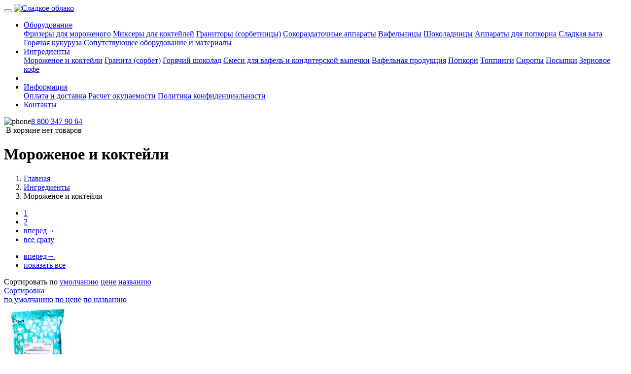

--- FILE ---
content_type: text/html; charset=UTF-8
request_url: https://sladkoe-oblako.ru/catalog/morozhenoe-i-koktejli
body_size: 8561
content:
<!DOCTYPE html>
<html lang="ru">
<head>
    <meta charset="utf-8">
    <meta name="viewport" content="width=device-width, initial-scale=1">
    <title>Мороженое и коктейли &mdash; Сладкое облако (фризеры, оборудование и аппараты для мягкого мороженого)</title>
        <meta name="description" content="Мы предлагаем своим клиентам купить смесь для мягкого мороженого и молочных коктейлей в Республике Башкортостан. На нашем сайте представлены сухие смеси в удобной расфасовке от торговой марки ВАЛЕРИ-МИКСЛюбые фризеры для производства мороженого. Сухие смеси и ингредиенты. Доставка в любой регион РФ.info@sladkoe-oblako.ru, +7 (937) 1616-016 " />
    <meta name="keywords" content="Мороженое и коктейли купить фризеры для мягкого мороженого, купить оборудование для мороженого, купить аппарат для мороженого, мягкое мороженое фризер" />
        <link rel="stylesheet" href="https://sladkoe-oblako.ru/design/default/dist/app.css">
    <link href="https://sladkoe-oblako.ru/favicon.ico" rel="icon" type="image/x-icon"/>

        </head>

<body id="inner">
    <header>
        <div class="container">

<nav class="navbar navbar-expand-lg navbar-light bg-white bg-faded">

    <button class="navbar-toggler navbar-toggler-right" type="button" data-toggle="collapse" data-target="#navbarToggler" aria-controls="navbarMobile" aria-expanded="false" aria-label="Toggle navigation">
      <span class="navbar-toggler-icon"></span>
    </button>

    <a class="navbar-brand-sm d-lg-none" href="https://sladkoe-oblako.ru" title="Сладкое облако"><img class="svg logo-sm" src="/design/default/dist/images/logo-sm.svg" alt="Сладкое облако"></a>

    <div class="collapse navbar-collapse" id="navbarToggler">
        <ul class="nav navbar-nav row w-100">
                
            
                                                                                                                                                    <li class="nav-item dropdown col">
                                <a class="nav-link dropdown-toggle" href="/catalog/oborudovanie" role="button" data-category="18" data-toggle="dropdown">Оборудование</a>
                                
                                <div class="dropdown-menu">                                                                                            <a class="dropdown-item" href="/catalog/frizery-dlya-morozhenogo">Фризеры для мороженого</a>                                                                                                                    <a class="dropdown-item" href="/catalog/miksery">Миксеры для коктейлей</a>                                                                                                                    <a class="dropdown-item" href="/catalog/granitory-scherbetnitsy">Граниторы (сорбетницы)</a>                                                                                                                    <a class="dropdown-item" href="/catalog/sokorazdatochnye-apparaty">Сокораздаточные аппараты</a>                                                                                                                    <a class="dropdown-item" href="/catalog/vafelnitsy">Вафельницы</a>                                                                                                                    <a class="dropdown-item" href="/catalog/shokoladnitsy">Шоколадницы</a>                                                                                                                    <a class="dropdown-item" href="/catalog/apparaty-dlya-popkorna">Аппараты для попкорна</a>                                                                                                                    <a class="dropdown-item" href="/catalog/sladkaya-vata">Сладкая вата</a>                                                                                                                    <a class="dropdown-item" href="/catalog/goryachaya-kukuruza">Горячая кукуруза</a>                                                                                                                    <a class="dropdown-item" href="/catalog/soputstvuyuschee-oborudovanie-i-materialy">Сопутствующее оборудование и материалы</a>                                                                                                                                                                                                                                                                                                                                                </div>                            
                            </li>
                                                                                                                                                                        <li class="nav-item dropdown col">
                                <a class="nav-link dropdown-toggle" href="/catalog/ingredienty" role="button" data-category="17" data-toggle="dropdown">Ингредиенты</a>
                                
                                <div class="dropdown-menu">                                                                                            <a class="dropdown-item" href="/catalog/morozhenoe-i-koktejli">Мороженое и коктейли</a>                                                                                                                    <a class="dropdown-item" href="/catalog/granita-sorbet">Гранита (сорбет)</a>                                                                                                                    <a class="dropdown-item" href="/catalog/goryachij-shokolad">Горячий шоколад</a>                                                                                                                    <a class="dropdown-item" href="/catalog/smesi-dlya-vafel-i-konditerskoj-vypechki">Смеси для вафель и кондитерской выпечки</a>                                                                                                                    <a class="dropdown-item" href="/catalog/vafelnaya-produktsiya">Вафельная продукция</a>                                                                                                                    <a class="dropdown-item" href="/catalog/popkorn">Попкорн</a>                                                                                                                    <a class="dropdown-item" href="/catalog/toppingi">Топпинги</a>                                                                                                                    <a class="dropdown-item" href="/catalog/siropy">Сиропы</a>                                                                                                                    <a class="dropdown-item" href="/catalog/posypki">Посыпки</a>                                                                                                                                                                                                                                                                                                                                                                                                    <a class="dropdown-item" href="/catalog/zernovoe-kofe">Зерновое кофе</a>                                                                </div>                            
                            </li>
                                                                                                                    

            <li class="col header-logo d-none d-lg-block">
                <a class="navbar-brand mx-auto" href="https://sladkoe-oblako.ru" title="Сладкое облако"><div id="logo"></div></a>
            </li>

                                                <li class="nav-item dropdown col">
                        <a class="nav-link dropdown-toggle" href="/informaciya" data-page="3" role="button" data-toggle="dropdown">Информация</a>

                                          <div class="dropdown-menu">
                                                                                                                                                                                  <a class="dropdown-item" href="/oplata-i-dostavka" data-page="19">Оплата и доставка</a>
                                                                                                                                                                                                            <a class="dropdown-item" href="/raschet-okupaemosti" data-page="8">Расчет окупаемости</a>
                                                                                                                                                                                                                                                                                                                                                                  <a class="dropdown-item" href="/policy" data-page="12">Политика конфиденциальности</a>
                                                                        </div>
                    
                  </li>
                                                                                                                                                    <li class="nav-item  col">
                        <a class="nav-link " href="/contact" data-page="6" >Контакты</a>

                    
                  </li>
                                                                                                                                                                                                                                      </ul>
    </div>

</nav>
</div><!-- /.container -->

<div class="container header-info d-flex flex-column flex-sm-row justify-content-sm-between">
    <div class="header-phone align-self-sm-center"><img src="/design/default/dist/images/phone.svg" class="svg icon-phone" alt="phone"><a href="tel:88003479064" class="text-reset">8 800 347 90 64</a></div>

    <div id="ordr" class="header-cart align-self-sm-center mt-2 mt-sm-0">
        <img src="/design/default/dist/images/cart.svg" class="svg icon-cart" alt="">
        <span id="cart_informer">
                        
	<span class="sum">В корзине нет товаров</span>
        </span>
    </div>
</div>
    </header>

    <main role="main" class="container">
        <h1 class="page-title">
    Мороженое и коктейли  
</h1>


<!-- Хлебные крошки /-->
<nav itemtype="http://data-vocabulary.org/Breadcrumb" itemscope="" id="path" class="breadcrumbs" aria-label="breadcrumb">
    <ol class="breadcrumb mb-3">
        <li class="breadcrumb-item"><a itemprop="url" href="/">Главная</a></li>
                                    <li class="breadcrumb-item"><a itemprop="url" href="/catalog/ingredienty">Ингредиенты</a></li>                                                        <li class="breadcrumb-item">
            Мороженое и коктейли          </li>
    </ol>
</nav><!-- Хлебные крошки #End /-->




<!--Пагинация и сортировка-->
<div class="section-header px-3">

    <div class="list-header row">
        <div class="products-pagination col-md-6 text-left mb-2 mb-md-0">
<ul class="pagination d-none d-md-flex mb-0">


<!-- Листалка страниц -->




	



<li class="page-item active"><a href="/catalog/morozhenoe-i-koktejli" class="page-link">1</a></li>


<li class="page-item"><a href="/catalog/morozhenoe-i-koktejli?page=2" class="page-link">2</a></li>

<li class="page-item"><a class="page-link next_page_link" href="/catalog/morozhenoe-i-koktejli?page=2">вперед→</a></li>
<li class="page-item ml-3"><a href="/catalog/morozhenoe-i-koktejli?page=all" class="page-link">все сразу</a></li>

</ul>

<ul class="pagination d-md-none mb-0">
            <li class="page-item"><a class="page-link next_page_link" href="/catalog/morozhenoe-i-koktejli?page=2">вперед→</a></li>    <li class="page-item ml-auto"><a href="/catalog/morozhenoe-i-koktejli?page=all" class="page-link">показать все</a></li>
</ul>
</div>
        <div class="products-sort col-md-6 align-self-center text-left text-md-right">
            
                                        <div class="sort d-none d-md-block">
                    Сортировать по
                    <a  class="btn btn-sm btn-pill btn-primary" href="/catalog/morozhenoe-i-koktejli?sort=position">умолчанию</a>
                    <a href="/catalog/morozhenoe-i-koktejli?sort=price" class="mx-2">цене</a>
                    <a  href="/catalog/morozhenoe-i-koktejli?sort=name">названию</a>
                </div>

                <div class="sort d-md-none">
                    <a class="btn btn-link dropdown-toggle p-0" data-toggle="collapse" href="#collapseSorting" role="button">Сортировка</a>
                    <div id="collapseSorting" class="collapse btn-group mt-1" role="group">
                      <a href="/catalog/morozhenoe-i-koktejli?sort=position" class="btn btn-sm btn-outline-secondary">по умолчанию</a>
                      <a href="/catalog/morozhenoe-i-koktejli?sort=price" class="btn btn-sm btn-outline-secondary">по цене</a>
                      <a href="/catalog/morozhenoe-i-koktejli?sort=name" class="btn btn-sm btn-outline-secondary">по названию</a>
                    </div>
                </div>
            
        </div>
    </div>

</div>


<!-- Список товаров -->
<div class="products-wrapper row">

    <div class="col-product col-sm-12 col-md-6 col-lg-4">
        <a href="/products/suhaya-smes-dlya-proizvodstva-zamorozhennyh-jogurtov-premium" class="card h-100">
            <div class="card-img text-center">
                <img src="https://sladkoe-oblako.ru/files/products/kpi-smesi.184x164.jpg?df5999f1351c08d06c31ea63956cff92" class="img-fluid p-3" alt="Сухая смесь для производства замороженных йогуртов «Премиум»">
            </div>
            <div class="card-body">
              <h5 class="card-title">Сухая смесь для производства замороженных йогуртов «Премиум»</h5>
              <p class="card-text"><small class="text-muted">Сухая смесь для производства замороженных йогуртов «Премиум» - это неповторимый вкус и отменное качество.</small></p>
            </div>
        </a>
    </div>


    <div class="col-product col-sm-12 col-md-6 col-lg-4">
        <a href="/products/suhaya-smes-dlya-proizvodstva-zamorozhennyh-jogurtov-klassik" class="card h-100">
            <div class="card-img text-center">
                <img src="https://sladkoe-oblako.ru/files/products/kpi-smesi.184x164.jpg?df5999f1351c08d06c31ea63956cff92" class="img-fluid p-3" alt="Сухая смесь для производства замороженных йогуртов «Классик»">
            </div>
            <div class="card-body">
              <h5 class="card-title">Сухая смесь для производства замороженных йогуртов «Классик»</h5>
              <p class="card-text"><small class="text-muted">Сухая смесь для производства замороженных йогуртов «Классик» - это неповторимый вкус и отменное качество.</small></p>
            </div>
        </a>
    </div>


    <div class="col-product col-sm-12 col-md-6 col-lg-4">
        <a href="/products/suhaya-smes-standart-slivochnaya-t" class="card h-100">
            <div class="card-img text-center">
                <img src="https://sladkoe-oblako.ru/files/products/kpi-standart.184x164.jpg?eb3b3d642e8678f879fcfd3a7962bae2" class="img-fluid p-3" alt="Сухая смесь Стандарт «Сливочная-Т»">
            </div>
            <div class="card-body">
              <h5 class="card-title">Сухая смесь Стандарт «Сливочная-Т»</h5>
              <p class="card-text"><small class="text-muted">Сухая смесь Стандарт «Сливочная-Т» (для фризеров "Taylor", ". В состав продукта входит натуральное цельное сухое молоко.</small></p>
            </div>
        </a>
    </div>


    <div class="col-product col-sm-12 col-md-6 col-lg-4">
        <a href="/products/suhaya-smes-standart-eksklyuziv-chernoe" class="card h-100">
            <div class="card-img text-center">
                <img src="https://sladkoe-oblako.ru/files/products/kpi-standart.184x164.jpg?eb3b3d642e8678f879fcfd3a7962bae2" class="img-fluid p-3" alt="Сухая смесь Стандарт «Эксклюзив (черное)»">
            </div>
            <div class="card-body">
              <h5 class="card-title">Сухая смесь Стандарт «Эксклюзив (черное)»</h5>
              <p class="card-text"><small class="text-muted">Сухая смесь Стандарт «Эксклюзив (черное)» - это неповторимый. В состав продукта входит натуральное цельное сухое молоко.</small></p>
            </div>
        </a>
    </div>


    <div class="col-product col-sm-12 col-md-6 col-lg-4">
        <a href="/products/suhaya-smes-standart-malina" class="card h-100">
            <div class="card-img text-center">
                <img src="https://sladkoe-oblako.ru/files/products/kpi-standart.184x164.jpg?eb3b3d642e8678f879fcfd3a7962bae2" class="img-fluid p-3" alt="Сухая смесь Стандарт «Малина»">
            </div>
            <div class="card-body">
              <h5 class="card-title">Сухая смесь Стандарт «Малина»</h5>
              <p class="card-text"><small class="text-muted">Сухая смесь Стандарт «Малина» - это неповторимый вкус и отме. В состав продукта входит натуральное цельное сухое молоко.</small></p>
            </div>
        </a>
    </div>


    <div class="col-product col-sm-12 col-md-6 col-lg-4">
        <a href="/products/suhaya-smes-standart-apelsin" class="card h-100">
            <div class="card-img text-center">
                <img src="https://sladkoe-oblako.ru/files/products/kpi-standart.184x164.jpg?eb3b3d642e8678f879fcfd3a7962bae2" class="img-fluid p-3" alt="Сухая смесь Стандарт «Апельсин»">
            </div>
            <div class="card-body">
              <h5 class="card-title">Сухая смесь Стандарт «Апельсин»</h5>
              <p class="card-text"><small class="text-muted">Сухая смесь Стандарт «Апельсин» - это неповторимый вкус и от. В состав продукта входит натуральное цельное сухое молоко.</small></p>
            </div>
        </a>
    </div>


    <div class="col-product col-sm-12 col-md-6 col-lg-4">
        <a href="/products/suhaya-smes-standart-ananas" class="card h-100">
            <div class="card-img text-center">
                <img src="https://sladkoe-oblako.ru/files/products/kpi-standart.184x164.jpg?eb3b3d642e8678f879fcfd3a7962bae2" class="img-fluid p-3" alt="Сухая смесь Стандарт «Ананас»">
            </div>
            <div class="card-body">
              <h5 class="card-title">Сухая смесь Стандарт «Ананас»</h5>
              <p class="card-text"><small class="text-muted">Сухая смесь Стандарт «Ананас» - это неповторимый вкус и отме. В состав продукта входит натуральное цельное сухое молоко.</small></p>
            </div>
        </a>
    </div>


    <div class="col-product col-sm-12 col-md-6 col-lg-4">
        <a href="/products/suhaya-smes-standart-babl-gam" class="card h-100">
            <div class="card-img text-center">
                <img src="https://sladkoe-oblako.ru/files/products/kpi-standart.184x164.jpg?eb3b3d642e8678f879fcfd3a7962bae2" class="img-fluid p-3" alt="Сухая смесь Стандарт «Бабл гам»">
            </div>
            <div class="card-body">
              <h5 class="card-title">Сухая смесь Стандарт «Бабл гам»</h5>
              <p class="card-text"><small class="text-muted">Сухая смесь Стандарт «Бабл гам» - это неповторимый вкус и от. В состав продукта входит натуральное цельное сухое молоко.</small></p>
            </div>
        </a>
    </div>


    <div class="col-product col-sm-12 col-md-6 col-lg-4">
        <a href="/products/suhaya-smes-standart-zelenoe-yabloko" class="card h-100">
            <div class="card-img text-center">
                <img src="https://sladkoe-oblako.ru/files/products/kpi-standart.184x164.jpg?eb3b3d642e8678f879fcfd3a7962bae2" class="img-fluid p-3" alt="Сухая смесь Стандарт «Зеленое яблоко»">
            </div>
            <div class="card-body">
              <h5 class="card-title">Сухая смесь Стандарт «Зеленое яблоко»</h5>
              <p class="card-text"><small class="text-muted">Сухая смесь Стандарт «Зеленое яблоко» - это неповторимый вку. В состав продукта входит натуральное цельное сухое молоко.</small></p>
            </div>
        </a>
    </div>


    <div class="col-product col-sm-12 col-md-6 col-lg-4">
        <a href="/products/suhaya-smes-standart-arbuz" class="card h-100">
            <div class="card-img text-center">
                <img src="https://sladkoe-oblako.ru/files/products/kpi-standart.184x164.jpg?eb3b3d642e8678f879fcfd3a7962bae2" class="img-fluid p-3" alt="Сухая смесь Стандарт «Арбуз»">
            </div>
            <div class="card-body">
              <h5 class="card-title">Сухая смесь Стандарт «Арбуз»</h5>
              <p class="card-text"><small class="text-muted">Сухая смесь Стандарт «Арбуз» - это неповторимый вкус и отмен. В состав продукта входит натуральное цельное сухое молоко.</small></p>
            </div>
        </a>
    </div>


    <div class="col-product col-sm-12 col-md-6 col-lg-4">
        <a href="/products/suhaya-smes-standart-dynya" class="card h-100">
            <div class="card-img text-center">
                <img src="https://sladkoe-oblako.ru/files/products/kpi-standart.184x164.jpg?eb3b3d642e8678f879fcfd3a7962bae2" class="img-fluid p-3" alt="Сухая смесь Стандарт «Дыня»">
            </div>
            <div class="card-body">
              <h5 class="card-title">Сухая смесь Стандарт «Дыня»</h5>
              <p class="card-text"><small class="text-muted">Сухая смесь Стандарт «Дыня» - это неповторимый вкус и отменн. В состав продукта входит натуральное цельное сухое молоко.</small></p>
            </div>
        </a>
    </div>


    <div class="col-product col-sm-12 col-md-6 col-lg-4">
        <a href="/products/suhaya-smes-standart-chernaya-smorodina" class="card h-100">
            <div class="card-img text-center">
                <img src="https://sladkoe-oblako.ru/files/products/kpi-standart.184x164.jpg?eb3b3d642e8678f879fcfd3a7962bae2" class="img-fluid p-3" alt="Сухая смесь Стандарт «Черная смородина»">
            </div>
            <div class="card-body">
              <h5 class="card-title">Сухая смесь Стандарт «Черная смородина»</h5>
              <p class="card-text"><small class="text-muted">Сухая смесь Стандарт «Черная смородина» - это неповторимый в. В состав продукта входит натуральное цельное сухое молоко.</small></p>
            </div>
        </a>
    </div>


    <div class="col-product col-sm-12 col-md-6 col-lg-4">
        <a href="/products/suhaya-smes-standart-fistashka" class="card h-100">
            <div class="card-img text-center">
                <img src="https://sladkoe-oblako.ru/files/products/kpi-standart.184x164.jpg?eb3b3d642e8678f879fcfd3a7962bae2" class="img-fluid p-3" alt="Сухая смесь Стандарт «Фисташка»">
            </div>
            <div class="card-body">
              <h5 class="card-title">Сухая смесь Стандарт «Фисташка»</h5>
              <p class="card-text"><small class="text-muted">Сухая смесь Стандарт «Фисташка» - это неповторимый вкус и от. В состав продукта входит натуральное цельное сухое молоко.</small></p>
            </div>
        </a>
    </div>


    <div class="col-product col-sm-12 col-md-6 col-lg-4">
        <a href="/products/suhaya-smes-standart-banan" class="card h-100">
            <div class="card-img text-center">
                <img src="https://sladkoe-oblako.ru/files/products/kpi-standart.184x164.jpg?eb3b3d642e8678f879fcfd3a7962bae2" class="img-fluid p-3" alt="Сухая смесь Стандарт «Банан»">
            </div>
            <div class="card-body">
              <h5 class="card-title">Сухая смесь Стандарт «Банан»</h5>
              <p class="card-text"><small class="text-muted">Сухая смесь Стандарт «Банан» - это неповторимый вкус и отмен. В состав продукта входит натуральное цельное сухое молоко.</small></p>
            </div>
        </a>
    </div>


    <div class="col-product col-sm-12 col-md-6 col-lg-4">
        <a href="/products/suhaya-smes-standart-shokolad" class="card h-100">
            <div class="card-img text-center">
                <img src="https://sladkoe-oblako.ru/files/products/kpi-standart.184x164.jpg?eb3b3d642e8678f879fcfd3a7962bae2" class="img-fluid p-3" alt="Сухая смесь Стандарт «Шоколад»">
            </div>
            <div class="card-body">
              <h5 class="card-title">Сухая смесь Стандарт «Шоколад»</h5>
              <p class="card-text"><small class="text-muted">Сухая смесь Стандарт «Шоколад» - это неповторимый вкус и отм. В состав продукта входит натуральное цельное сухое молоко.</small></p>
            </div>
        </a>
    </div>


    <div class="col-product col-sm-12 col-md-6 col-lg-4">
        <a href="/products/suhaya-smes-standart-klubnika" class="card h-100">
            <div class="card-img text-center">
                <img src="https://sladkoe-oblako.ru/files/products/kpi-standart.184x164.jpg?eb3b3d642e8678f879fcfd3a7962bae2" class="img-fluid p-3" alt="Сухая смесь Стандарт «Клубника»">
            </div>
            <div class="card-body">
              <h5 class="card-title">Сухая смесь Стандарт «Клубника»</h5>
              <p class="card-text"><small class="text-muted">Сухая смесь Стандарт «Клубника» - это неповторимый вкус и от. В состав продукта входит натуральное цельное сухое молоко.</small></p>
            </div>
        </a>
    </div>


    <div class="col-product col-sm-12 col-md-6 col-lg-4">
        <a href="/products/suhaya-smes-standart-vanil" class="card h-100">
            <div class="card-img text-center">
                <img src="https://sladkoe-oblako.ru/files/products/kpi-standart.184x164.jpg?eb3b3d642e8678f879fcfd3a7962bae2" class="img-fluid p-3" alt="Сухая смесь Стандарт «Ваниль»">
            </div>
            <div class="card-body">
              <h5 class="card-title">Сухая смесь Стандарт «Ваниль»</h5>
              <p class="card-text"><small class="text-muted">Сухая смесь Стандарт «Ваниль» - это неповторимый вкус и отме. В состав продукта входит натуральное цельное сухое молоко.</small></p>
            </div>
        </a>
    </div>


    <div class="col-product col-sm-12 col-md-6 col-lg-4">
        <a href="/products/suhaya-smes-standart-slivochnoe" class="card h-100">
            <div class="card-img text-center">
                <img src="https://sladkoe-oblako.ru/files/products/kpi-standart.184x164.jpg?eb3b3d642e8678f879fcfd3a7962bae2" class="img-fluid p-3" alt="Сухая смесь Стандарт «Сливочное»">
            </div>
            <div class="card-body">
              <h5 class="card-title">Сухая смесь Стандарт «Сливочное»</h5>
              <p class="card-text"><small class="text-muted">Сухая смесь Стандарт «Сливочное» - это неповторимый вкус и о. В состав продукта входит натуральное цельное сухое молоко.</small></p>
            </div>
        </a>
    </div>


    <div class="col-product col-sm-12 col-md-6 col-lg-4">
        <a href="/products/suhaya-smes-klassik-eksklyuziv-chernoe" class="card h-100">
            <div class="card-img text-center">
                <img src="https://sladkoe-oblako.ru/files/products/kpi-classic.184x164.jpg?27c034b140f0e493c58e175d2275bc95" class="img-fluid p-3" alt="Сухая смесь Классик «Эксклюзив (черное)»">
            </div>
            <div class="card-body">
              <h5 class="card-title">Сухая смесь Классик «Эксклюзив (черное)»</h5>
              <p class="card-text"><small class="text-muted">Сухая смесь Классик «Эксклюзив (черное)» - это неповторимый . В состав продукта входит натуральное цельное сухое молоко.</small></p>
            </div>
        </a>
    </div>


    <div class="col-product col-sm-12 col-md-6 col-lg-4">
        <a href="/products/suhaya-smes-klassik-malina" class="card h-100">
            <div class="card-img text-center">
                <img src="https://sladkoe-oblako.ru/files/products/kpi-premium.184x164.jpg?a09c090d3ef47775d778cf676f1b8c63" class="img-fluid p-3" alt="Сухая смесь Классик «Малина»">
            </div>
            <div class="card-body">
              <h5 class="card-title">Сухая смесь Классик «Малина»</h5>
              <p class="card-text"><small class="text-muted">Сухая смесь Классик «Малина» - это неповторимый вкус и отмен. В состав продукта входит натуральное цельное сухое молоко.</small></p>
            </div>
        </a>
    </div>


    <div class="col-product col-sm-12 col-md-6 col-lg-4">
        <a href="/products/suhaya-smes-klassik-apelsin" class="card h-100">
            <div class="card-img text-center">
                <img src="https://sladkoe-oblako.ru/files/products/kpi-classic_1.184x164.jpg?36de90ddc6ac73a01b59972187ff4d63" class="img-fluid p-3" alt="Сухая смесь Классик «Апельсин»">
            </div>
            <div class="card-body">
              <h5 class="card-title">Сухая смесь Классик «Апельсин»</h5>
              <p class="card-text"><small class="text-muted">Сухая смесь Классик «Апельсин» - это неповторимый вкус и отм. В состав продукта входит натуральное цельное сухое молоко.</small></p>
            </div>
        </a>
    </div>


    <div class="col-product col-sm-12 col-md-6 col-lg-4">
        <a href="/products/suhaya-smes-klassik-ananas" class="card h-100">
            <div class="card-img text-center">
                <img src="https://sladkoe-oblako.ru/files/products/kpi-classic_2.184x164.jpg?2a8501a417d8cd72efcc27a2de62e7fc" class="img-fluid p-3" alt="Сухая смесь Классик «Ананас»">
            </div>
            <div class="card-body">
              <h5 class="card-title">Сухая смесь Классик «Ананас»</h5>
              <p class="card-text"><small class="text-muted">Сухая смесь Классик «Ананас» - это неповторимый вкус и отмен. В состав продукта входит натуральное цельное сухое молоко.</small></p>
            </div>
        </a>
    </div>


    <div class="col-product col-sm-12 col-md-6 col-lg-4">
        <a href="/products/suhaya-smes-klassik-chernaya-smorodina" class="card h-100">
            <div class="card-img text-center">
                <img src="https://sladkoe-oblako.ru/files/products/kpi-classic_3.184x164.jpg?349d693a106f52d1aa1f7d8a8b863720" class="img-fluid p-3" alt="Сухая смесь Классик «Черная смородина»">
            </div>
            <div class="card-body">
              <h5 class="card-title">Сухая смесь Классик «Черная смородина»</h5>
              <p class="card-text"><small class="text-muted">Сухая смесь Классик «Черная смородина» - это неповторимый вк. В состав продукта входит натуральное цельное сухое молоко.</small></p>
            </div>
        </a>
    </div>


    <div class="col-product col-sm-12 col-md-6 col-lg-4">
        <a href="/products/suhaya-smes-klassik-banan" class="card h-100">
            <div class="card-img text-center">
                <img src="https://sladkoe-oblako.ru/files/products/kpi-premium.184x164.jpg?a09c090d3ef47775d778cf676f1b8c63" class="img-fluid p-3" alt="Сухая смесь Классик «Банан»">
            </div>
            <div class="card-body">
              <h5 class="card-title">Сухая смесь Классик «Банан»</h5>
              <p class="card-text"><small class="text-muted">Сухая смесь Классик «Банан» - это неповторимый вкус и отменн. В состав продукта входит натуральное цельное сухое молоко.</small></p>
            </div>
        </a>
    </div>

<!-- Список товаров (end)-->
</div>

<div class="section-header px-3">
    <div class="pagination">
<ul class="pagination d-none d-md-flex mb-0">


<!-- Листалка страниц -->




	



<li class="page-item active"><a href="/catalog/morozhenoe-i-koktejli" class="page-link">1</a></li>


<li class="page-item"><a href="/catalog/morozhenoe-i-koktejli?page=2" class="page-link">2</a></li>

<li class="page-item"><a class="page-link next_page_link" href="/catalog/morozhenoe-i-koktejli?page=2">вперед→</a></li>
<li class="page-item ml-3"><a href="/catalog/morozhenoe-i-koktejli?page=all" class="page-link">все сразу</a></li>

</ul>

<ul class="pagination d-md-none mb-0">
            <li class="page-item"><a class="page-link next_page_link" href="/catalog/morozhenoe-i-koktejli?page=2">вперед→</a></li>    <li class="page-item ml-auto"><a href="/catalog/morozhenoe-i-koktejli?page=all" class="page-link">показать все</a></li>
</ul>
</div>
</div>


    <div class="category-desc mt-5">
                <p>Мы предлагаем своим клиентам купить смесь для мягкого мороженого&nbsp;и молочных коктейлей в Республике Башкортостан. На нашем сайте вашему вниманию представлены сухие смеси в удобной расфасовке от торговой марки &laquo;КПИ&raquo; (Россия). Здесь вы найдете широкий ассортимент смесей для приготовления мягкого мороженного с самыми разнообразными яркими и насыщенными вкусами.</p>
<p>Наша компания предлагает смесь для мягкого мороженого, цена на которую существенно ниже, чем у наших конкурентов.</p>
<p>Преимущества сухих смесей:<br />- высокая рентабельность &ndash; на 3 л жидкости вам понадобится 1 пакет смеси.<br />- специальная упаковка (металлизированный ламинат), позволяющая хранить смесь в течение 6-12&nbsp;месяцев без соблюдения температурных режимов (при комнатной температуре).</p>
<p>Молочные коктейли является одним из самых излюбленных десертов детей и взрослых. Часто, его готовят как в домашних условиях, так и в заведениях общепита. Сейчас, для этого процесса не нужно покупать молоко, мороженое и сироп. В дома, с пропорциями не всегда угадаешь, а на продажу, не всегда выгодно еще и дополнительное оборудование надо для хранения ингредиентов. Просто стоит купить смесь для молочного коктейля. Вкус от этого не страдает, зато нет опасности использования некачественных ингредиентов и более выгодно. А смесь изготовляется на основе натуральных компонентов и без красителей.</p>
<p>Для производства смесей используется натуральное сухое молоко и не применяются сыворотка, сухое обезжиренное молоко и консерванты. <br /> Наши курьеры доставляют товар по всей территории Республики Башкортостан. Особые условия доставки мы можем предложить, если приобретается сухая смесь для мягкого мороженого оптом. При покупке более пяти коробок доставка бесплатна.</p>
<p><input style="z-index: 2147483647; border: 0px none; border-radius: 5px; padding-left: 10px; padding-right: 10px; margin: 0px; box-sizing: border-box; visibility: hidden; display: none; position: absolute; background-color: #ff8020;" type="password" placeholder="Default - sladkoe-oblako" /></p>
    </div>

    </main>

    <footer class="content-footer container my-4">
        <hr class="mt-5 mb-4">        <div class="row"><div class="footer-info col-md-6">

    <div class="info-social mb-1">
                    <script src="//yastatic.net/es5-shims/0.0.2/es5-shims.min.js"></script>
            <script src="//yastatic.net/share2/share.js"></script>
                <div class="ya-share2" style="padding-right: 4px; display: inline-block;" data-services="viber,whatsapp,telegram,moimir" data-size="s"></div>

        2013-2026 &copy; ИП Сологуб Валерий Игоревич.
    </div>

    <div class="info-contacts">
        <strong>info@sladkoe-oblako.ru, 8 800 347-90-64, +7 (937) 1616-016, +7 (927) 6363-060</strong>

        <div class="flystyle"><img src="[data-uri]" border="0" style="margin-bottom: -3px;"> <a href="https://flystyles.ru" target="_blank">FLY <span>STYLE</span></a> &mdash; создание и сопровождение сайтов</div>
    </div>

</div>
<div id="usr" class="footer-links col-md-6 mt-3 mt-md-0">
    <div class="row">
        <div class="user-block col-6 col-md-12 text-md-right"><img src="/design/default/dist/images/user.svg" class="svg icon-user">
                    <a id="register" href="/user/register">Регистрация</a> /
            <a id="login" href="/user/login">Вход</a>
                </div>

        <div class="pay-icons col-6 col-md-12 mt-md-2 text-right"><img src="/design/default/dist/images/pay.png" width="132" height="28" alt="Оплата VISA MasterCard МИР"></div>

    </div>
</div>

<script src="https://sladkoe-oblako.ru/design/default/dist/vendor.js"></script>
<script src="https://sladkoe-oblako.ru/design/default/dist/app.js"></script>

    
    <!-- Yandex.Metrika counter -->
    <script type="text/javascript">
    (function (d, w, c) {
        (w[c] = w[c] || []).push(function() {
            try {
                w.yaCounter22358197 = new Ya.Metrika({id:22358197,
                        webvisor:false,
                        clickmap:false,
                        trackLinks:true,
                        accurateTrackBounce:true});
            } catch(e) { }
        });

        var n = d.getElementsByTagName("script")[0],
            s = d.createElement("script"),
            f = function () { n.parentNode.insertBefore(s, n); };
        s.type = "text/javascript";
        s.async = true;
        s.src = (d.location.protocol == "https:" ? "https:" : "http:") + "//mc.yandex.ru/metrika/watch.js";

        if (w.opera == "[object Opera]") {
            d.addEventListener("DOMContentLoaded", f, false);
        } else { f(); }
    })(document, window, "yandex_metrika_callbacks");
    </script>
    <noscript><div><img src="//mc.yandex.ru/watch/22358197" style="position:absolute; left:-9999px;" alt="" /></div></noscript>
    <!-- /Yandex.Metrika counter -->
    

     <!-- Begin Me-Talk  -->
    <script type='text/javascript'>
        (function(d, w, m) {
            window.supportAPIMethod = m;
            var s = d.createElement('script');
            s.type ='text/javascript'; s.id = 'supportScript'; s.charset = 'utf-8';
            s.async = true;
            var id = '0ac70ae1a7cf9c08a6a46d0234c0f5c3';
            s.src = 'https://me-talk.ru/support/support.js?h='+id;
            var sc = d.getElementsByTagName('script')[0];
            w[m] = w[m] || function() { (w[m].q = w[m].q || []).push(arguments); };
            if (sc) sc.parentNode.insertBefore(s, sc);
            else d.documentElement.firstChild.appendChild(s);
        })(document, window, 'MeTalk');
    </script>
    <!--  End Me-Talk -->
</div>
    </footer>
</body>
</html><!--
memory peak usage: 1463240 bytes
page generation time: 0.0054149627685547 seconds
-->